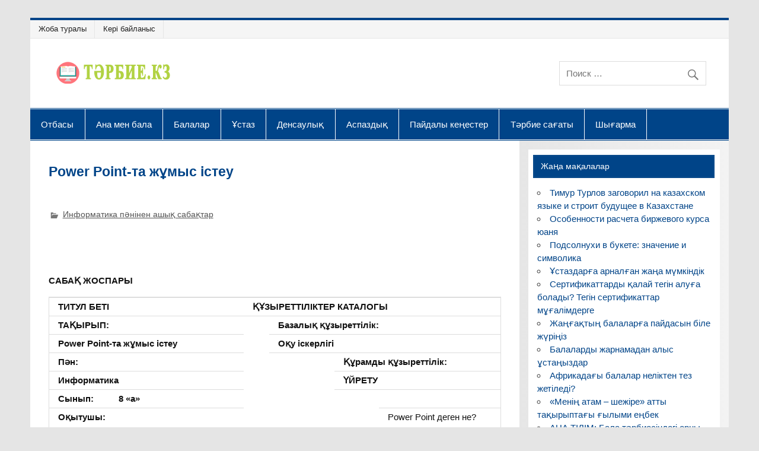

--- FILE ---
content_type: text/html; charset=UTF-8
request_url: https://www.tarbie.kz/12401
body_size: 15371
content:
<!DOCTYPE html><html lang="ru-RU"><head><meta charset="UTF-8" /><meta name="viewport" content="width=device-width, initial-scale=1, user-scalable=1, shrink-to-fit=no"><link rel="profile" href="http://gmpg.org/xfn/11" /><link rel="pingback" href="https://www.tarbie.kz/xmlrpc.php" /><meta name='robots' content='index, follow, max-image-preview:large, max-snippet:-1, max-video-preview:-1' /><link media="all" href="https://www.tarbie.kz/wp-content/cache/autoptimize/css/autoptimize_1f56ea519d0af9f18ab540b5ca0706de.css" rel="stylesheet"><title>🙋️ Power Point-та жұмыс істеу - Тәрбие.kz</title><meta name="description" content="&nbsp; &nbsp; САБАҚ ЖОСПАРЫ ТИТУЛ БЕТІ ҚҰЗЫРЕТТІЛІКТЕР КАТАЛОГЫ ТАҚЫРЫП:     Базалық құзыреттілік: Power Point-та жұмыс істеу Оқу іскерлігі Пән:   Құрамды" /><link rel="canonical" href="https://www.tarbie.kz/12401" /><meta property="og:locale" content="ru_RU" /><meta property="og:type" content="article" /><meta property="og:title" content="Power Point-та жұмыс істеу - Тәрбие.kz" /><meta property="og:description" content="&nbsp; &nbsp; САБАҚ ЖОСПАРЫ ТИТУЛ БЕТІ ҚҰЗЫРЕТТІЛІКТЕР КАТАЛОГЫ ТАҚЫРЫП:     Базалық құзыреттілік: Power Point-та жұмыс істеу Оқу іскерлігі Пән:   Құрамды" /><meta property="og:url" content="https://www.tarbie.kz/12401" /><meta property="og:site_name" content="Тәрбие.kz" /><meta property="article:published_time" content="2015-05-09T14:52:00+00:00" /><meta name="author" content="admin" /><meta name="twitter:card" content="summary_large_image" /><meta name="twitter:label1" content="Написано автором" /><meta name="twitter:data1" content="admin" /> <script type="application/ld+json" class="yoast-schema-graph">{"@context":"https://schema.org","@graph":[{"@type":"Article","@id":"https://www.tarbie.kz/12401#article","isPartOf":{"@id":"https://www.tarbie.kz/12401"},"author":{"name":"admin","@id":"https://www.tarbie.kz/#/schema/person/bf9fe67520b2d1e6298aaacd54229a68"},"headline":"Power Point-та жұмыс істеу","datePublished":"2015-05-09T14:52:00+00:00","mainEntityOfPage":{"@id":"https://www.tarbie.kz/12401"},"wordCount":817,"publisher":{"@id":"https://www.tarbie.kz/#organization"},"articleSection":["Информатика пәнінен ашық сабақтар"],"inLanguage":"ru-RU"},{"@type":"WebPage","@id":"https://www.tarbie.kz/12401","url":"https://www.tarbie.kz/12401","name":"Power Point-та жұмыс істеу - Тәрбие.kz","isPartOf":{"@id":"https://www.tarbie.kz/#website"},"datePublished":"2015-05-09T14:52:00+00:00","description":"&nbsp; &nbsp; САБАҚ ЖОСПАРЫ ТИТУЛ БЕТІ ҚҰЗЫРЕТТІЛІКТЕР КАТАЛОГЫ ТАҚЫРЫП:     Базалық құзыреттілік: Power Point-та жұмыс істеу Оқу іскерлігі Пән:   Құрамды","breadcrumb":{"@id":"https://www.tarbie.kz/12401#breadcrumb"},"inLanguage":"ru-RU","potentialAction":[{"@type":"ReadAction","target":["https://www.tarbie.kz/12401"]}]},{"@type":"BreadcrumbList","@id":"https://www.tarbie.kz/12401#breadcrumb","itemListElement":[{"@type":"ListItem","position":1,"name":"Главная страница","item":"https://www.tarbie.kz/"},{"@type":"ListItem","position":2,"name":"Барлық жазбалар","item":"https://www.tarbie.kz/zhazba"},{"@type":"ListItem","position":3,"name":"Power Point-та жұмыс істеу"}]},{"@type":"WebSite","@id":"https://www.tarbie.kz/#website","url":"https://www.tarbie.kz/","name":"Тәрбие.kz","description":"Қазақстанның педагогикалық журналы","publisher":{"@id":"https://www.tarbie.kz/#organization"},"potentialAction":[{"@type":"SearchAction","target":{"@type":"EntryPoint","urlTemplate":"https://www.tarbie.kz/?s={search_term_string}"},"query-input":{"@type":"PropertyValueSpecification","valueRequired":true,"valueName":"search_term_string"}}],"inLanguage":"ru-RU"},{"@type":"Organization","@id":"https://www.tarbie.kz/#organization","name":"Тәрбие.kz","url":"https://www.tarbie.kz/","logo":{"@type":"ImageObject","inLanguage":"ru-RU","@id":"https://www.tarbie.kz/#/schema/logo/image/","url":"https://www.tarbie.kz/wp-content/uploads/2017/06/log1.png","contentUrl":"https://www.tarbie.kz/wp-content/uploads/2017/06/log1.png","width":200,"height":40,"caption":"Тәрбие.kz"},"image":{"@id":"https://www.tarbie.kz/#/schema/logo/image/"}},{"@type":"Person","@id":"https://www.tarbie.kz/#/schema/person/bf9fe67520b2d1e6298aaacd54229a68","name":"admin","url":"https://www.tarbie.kz/author/admin"}]}</script>  <script type="text/javascript" src="https://www.tarbie.kz/wp-includes/js/jquery/jquery.min.js" id="jquery-core-js"></script> <script type="text/javascript" id="jquery-js-after">jQuery(document).ready(function() {
	jQuery(".c0720d31ace3803893387ac52eddb93f").click(function() {
		jQuery.post(
			"https://www.tarbie.kz/wp-admin/admin-ajax.php", {
				"action": "quick_adsense_onpost_ad_click",
				"quick_adsense_onpost_ad_index": jQuery(this).attr("data-index"),
				"quick_adsense_nonce": "001a83e0b1",
			}, function(response) { }
		);
	});
});</script> <!--[if lt IE 9]> <script type="text/javascript" src="https://www.tarbie.kz/wp-content/themes/smartline-lite/js/html5shiv.min.js" id="html5shiv-js"></script> <![endif]--> <script type="text/javascript" id="smartline-lite-jquery-frontpage_slider-js-extra">var smartline_slider_params = {"animation":"horizontal","speed":"7000"};</script> <script type="text/javascript" id="smartline-lite-jquery-navigation-js-extra">var smartline_menu_title = "\u041c\u0435\u043d\u044e";</script>  <script>window.yaContextCb=window.yaContextCb||[]</script> <script src="https://yandex.ru/ads/system/context.js" async></script><link rel="icon" href="https://www.tarbie.kz/wp-content/uploads/2018/03/cropped-icon_step_3-0-1-32x32.png" sizes="32x32" /><link rel="icon" href="https://www.tarbie.kz/wp-content/uploads/2018/03/cropped-icon_step_3-0-1-192x192.png" sizes="192x192" /><link rel="apple-touch-icon" href="https://www.tarbie.kz/wp-content/uploads/2018/03/cropped-icon_step_3-0-1-180x180.png" /><meta name="msapplication-TileImage" content="https://www.tarbie.kz/wp-content/uploads/2018/03/cropped-icon_step_3-0-1-270x270.png" /></head><body class="post-template-default single single-post postid-12401 single-format-standard wp-custom-logo"><div id="wrapper" class="hfeed" itemscope itemtype="https://schema.org/WebSite"><meta itemprop="url" content="https://www.tarbie.kz/12401"/><div id="header-wrap"><nav id="topnav" class="clearfix" role="navigation"><ul id="topnav-menu" class="top-navigation-menu"><li id="menu-item-35994" class="menu-item menu-item-type-post_type menu-item-object-page menu-item-35994"><a href="https://www.tarbie.kz/about">Жоба туралы</a></li><li id="menu-item-35995" class="menu-item menu-item-type-post_type menu-item-object-page menu-item-35995"><a href="https://www.tarbie.kz/keri-baylanys">Кері байланыс</a></li></ul></nav><header id="header" class="clearfix" role="banner"><div id="logo" class="clearfix"> <a href="https://www.tarbie.kz/" class="custom-logo-link" rel="home"><img width="200" height="40" src="https://www.tarbie.kz/wp-content/uploads/2017/06/log1.png" class="custom-logo" alt="Тәрбие.kz" decoding="async" /></a></div><div id="header-content" class="clearfix"><div id="header-search"><form role="search" method="get" class="search-form" action="https://www.tarbie.kz/"   itemprop="potentialAction" itemscope itemtype="https://schema.org/SearchAction"> <label> <span class="screen-reader-text">Поиск для:</span><meta itemprop="target" content="https://www.tarbie.kz/?s={s}"/> <input  itemprop="query-input"  type="search" class="search-field" placeholder="Поиск &hellip;" value="" name="s"> </label> <button type="submit" class="search-submit"> <span class="genericon-search"></span> </button></form></div></div></header></div><div id="navi-wrap"><nav id="mainnav" class="clearfix" role="navigation"><ul id="mainnav-menu" class="main-navigation-menu"><li id="menu-item-36128" class="menu-item menu-item-type-taxonomy menu-item-object-category menu-item-36128"><a href="https://www.tarbie.kz/category/otbasi">Отбасы</a></li><li id="menu-item-35633" class="menu-item menu-item-type-taxonomy menu-item-object-category menu-item-35633"><a href="https://www.tarbie.kz/category/ana-bala">Ана мен бала</a></li><li id="menu-item-36481" class="menu-item menu-item-type-taxonomy menu-item-object-category menu-item-36481"><a href="https://www.tarbie.kz/category/bala">Балалар</a></li><li id="menu-item-36522" class="menu-item menu-item-type-taxonomy menu-item-object-category menu-item-36522"><a href="https://www.tarbie.kz/category/ustaz">Ұстаз</a></li><li id="menu-item-36468" class="menu-item menu-item-type-taxonomy menu-item-object-category menu-item-36468"><a href="https://www.tarbie.kz/category/densaulyk">Денсаулық</a></li><li id="menu-item-36469" class="menu-item menu-item-type-taxonomy menu-item-object-category menu-item-36469"><a href="https://www.tarbie.kz/category/aspaz">Аспаздық</a></li><li id="menu-item-35991" class="menu-item menu-item-type-taxonomy menu-item-object-category menu-item-35991"><a href="https://www.tarbie.kz/category/articles">Пайдалы кеңестер</a></li><li id="menu-item-37611" class="menu-item menu-item-type-taxonomy menu-item-object-category menu-item-37611"><a href="https://www.tarbie.kz/category/terbie-sagaty">Тәрбие сағаты</a></li><li id="menu-item-37612" class="menu-item menu-item-type-taxonomy menu-item-object-category menu-item-37612"><a href="https://www.tarbie.kz/category/shygarma">Шығарма</a></li></ul></nav></div><div id="wrap" class="clearfix"><section id="content" class="primary" role="main"><article id="post-12401" class="post-12401 post type-post status-publish format-standard hentry category-informatika-peninen-ashyk-sabaktar"><h1 class="entry-title post-title">Power Point-та жұмыс істеу</h1><div class="adv2"><div id="yandex_rtb_R-A-17667825-1"></div> <script>window.yaContextCb.push(()=>{
            Ya.Context.AdvManager.render({
                "blockId": "R-A-17667825-1",
                "renderTo": "yandex_rtb_R-A-17667825-1"
            })
        })</script> <div id="yandex_rtb_R-A-17667825-2"></div> <script>window.yaContextCb.push(()=>{
            Ya.Context.AdvManager.render({
                "blockId": "R-A-17667825-2",
                "renderTo": "yandex_rtb_R-A-17667825-2"
            })
        })</script> </div><div class="entry-meta postmeta"> <span class="meta-category"> <a href="https://www.tarbie.kz/category/informatika-peninen-ashyk-sabaktar" rel="category tag">Информатика пәнінен ашық сабақтар</a> </span></div><div class="entry clearfix"><p>&nbsp;</p><p>&nbsp;</p><p><strong>САБАҚ ЖОСПАРЫ</strong></p><table width="991"><tbody><tr><td colspan="3" width="487"><strong>ТИТУЛ БЕТІ</strong></td><td colspan="7" width="504"><strong>ҚҰЗЫРЕТТІЛІКТЕР </strong><strong>КАТАЛОГ</strong><strong>Ы</strong></td></tr><tr><td colspan="3" width="487"><strong>Т</strong><strong>АҚЫРЫП</strong><strong>:</strong></td><td rowspan="7" width="30"><strong> </strong></p><p><strong> </strong></td><td colspan="6" width="474"><strong>Баз</strong><strong>алық құзыреттілік</strong><strong>:</strong></td></tr><tr><td colspan="3" width="487"><strong>Power Point</strong><strong>-та жұмыс істеу</strong></td><td colspan="6" width="474"><strong>Оқу іскерлігі</strong></td></tr><tr><td colspan="3" width="487"><strong>Пән</strong><strong>:</strong></td><td colspan="3" rowspan="5" width="47"><strong> </strong></td><td colspan="3" width="426"><strong>Құрамды құзыреттілік</strong><strong>:</strong></td></tr><tr><td colspan="3" width="487"><strong>Информатика </strong></td><td colspan="3" width="426"><strong>ҮЙРЕТУ </strong></td></tr><tr><td width="103"><strong>Сынып</strong><strong>:</strong></td><td colspan="2" width="385"><strong>8 «а»</strong></td><td colspan="2" rowspan="3" width="42"><strong> </strong></td><td width="384"><strong> </strong></td></tr><tr><td colspan="3" width="487"><strong>Оқытушы</strong><strong>:</strong></td><td rowspan="2" width="384">Power Point деген не? терезесінің элементтері, көшіру, қиып алу, қою, болдырмау амалдары, пішімдеу қатарының элеметтері, тізімідердің түрлер&#8230;.</p><p><strong> </strong></td></tr><tr><td colspan="3" width="487"><strong>Мухаметжанова Ж.С.</strong></td></tr><tr><td colspan="2" width="319"><strong>Дидакти</strong><strong>калық деңгей</strong><strong>/категория:</strong></td><td width="168"><strong>жоғары</strong></td><td colspan="7" rowspan="3" width="504"><strong>Мақсатты әлеуметтендіру</strong></td></tr><tr><td colspan="3" width="487"><strong>Оқу орны</strong><strong>: </strong></td></tr><tr><td colspan="3" width="487"><strong><em>Балқаш, №15 ЖББ қазақ орта мектебі</em></strong></td></tr><tr><td colspan="3" width="487"><strong>Баз</strong><strong>алық оқулық</strong><strong>:  </strong></td><td colspan="2" rowspan="6" width="36"><strong> </strong></td><td colspan="5" width="468"><strong> </strong></td></tr><tr><td colspan="3" width="487"><strong>8-сынып оқулығы</strong></p><div class="adv2"></div><p><strong>Авторлары: Н.Т. Ермеков, В.А. Криворучко </strong></td><td colspan="5" width="468"><strong> </strong></td></tr><tr><td colspan="3" width="487"><strong>Сабақ мазмұны</strong><strong>:</strong></td><td rowspan="4" width="36"><strong> </strong></td><td colspan="4" width="432"><strong> </strong></td></tr><tr><td colspan="3" rowspan="3" width="487">Excel –де диаграммалар құрастыру, диаграммалардың түрлері, стандарттық диаграммаларды тұрғызудың жолдары, өзқосынды функциясының қызметі&#8230;&#8230;.</td><td colspan="4" width="432"><strong> </strong></td></tr><tr><td colspan="2" rowspan="2" width="36"><strong> </strong></td><td colspan="2" width="396"><strong> </strong></td></tr><tr><td colspan="2" width="396"><strong> </strong></td></tr><tr><td width="103"></td><td width="217"></td><td width="168"></td><td width="30"></td><td width="6"></td><td width="36"></td><td width="6"></td><td width="30"></td><td width="12"></td><td width="384"></td></tr></tbody></table><p><strong> </strong></p><p><strong> </strong></p><p><strong> </strong></p><p><strong>Бірінші деңгей – БІЛІМДЕР</strong></p><table width="991"><tbody><tr><td colspan="3" width="439">Оқу тапсырмаларының таксономиясы – бірінші деңгей</td><td width="225">Етістік</td><td width="327">Немен әрекеттеседі</td></tr><tr><td rowspan="2" width="125"><strong>1.00 Білім</strong></p><p><strong> </strong></td><td rowspan="2" width="162">1.10 Нақты мәліметтерді білу</td><td width="152">1.11 Терминологияны білу</td><td width="225">Анықтау, меңгеру, айыра алу, еске түсіру, танып білу</td><td width="327">Сөздік, түсініктер, терминология, мән, анықтамалар, байланыстар, элементтер</td></tr><tr><td colspan="3" width="704"><strong>1.     </strong><strong>Еске түсір</strong>.</p><div class="adv2"></div><p>Өткен сабақты <strong>еске түсір. Sin Kaz оқулығындағы 9 модуль тапсырмаларын орында.</strong></td></tr><tr><td width="124"></td><td width="162"></td><td width="157"></td><td width="223"></td><td width="325"></td></tr></tbody></table><p><strong>Екінші деңгей</strong><strong> &#8212; </strong><strong>ТҮСІНУ</strong></p><table width="991"><tbody><tr><td colspan="2" width="316">Таксономия  – екінші деңгей</td><td width="351">Етістік</td><td width="324">Немен әрекеттеседі</td></tr><tr><td rowspan="2" width="149">2.00 Түсіну</p><p>&nbsp;</td><td width="167">2.10</td><td width="351">Айналдыру, көшіру, өз сөзімен білдіру, иллюстрациялау, дайындау, оқу,  ұсыну, өзгерту, басқа түрде жазу, қайта құру, көрсету</td><td width="324">Маңыздылық, үлгі, анықтамалар, абстракциялау, ұсыну, сөздер, фразалар.</td></tr><tr><td colspan="3" width="842">1.   <span style="text-decoration: underline;">О</span><span style="text-decoration: underline;">қу</span></p><div class="adv2"></div><p><strong><span style="text-decoration: underline;">Sin Kaz оқулығындағы 10 модульды, тиімді «Оқудың тәсілдерін қолдану» техникасын қолдану арқылы Power point-та жұмыс істеу. Көрмелерді әзірлеу тақырыбын оқы?</span></strong></p><p>&nbsp;</td></tr><tr><td width="149"></td><td colspan="3" width="842"><strong><span style="text-decoration: underline;">2. </span></strong><strong><span style="text-decoration: underline;">Басқа</span></strong> <strong><span style="text-decoration: underline;">түрде</span></strong> <strong><span style="text-decoration: underline;">жазу</span></strong><strong><span style="text-decoration: underline;">. </span></strong><strong><span style="text-decoration: underline;"> </span></strong></p><p>Power Point программасындағы Пішім үстеліндегі элементтерді <strong><span style="text-decoration: underline;">«Ежелгі египет грамотасы»техникасын қолданып, пиктограммалар арқылы жазып ал. </span></strong></td></tr><tr><td width="149"></td><td width="167"></td><td width="351"></td><td width="324"></td></tr></tbody></table><p><strong>Үшінші деңгей &#8212; ҚОЛДАНУ</strong></p><div class="adv2"></div><table><tbody><tr><td width="180">Оқу тапсырмаларының таксономиясы – үшінші деңгей</td><td width="479">Етістік</td><td width="326">Немен әрекеттеседі</td></tr><tr><td width="180">3. Қолдану</td><td width="479">қолдану, жалпылау, байланыс орнату, таңдау, дамыту, ұйымдастыру, пайдалану,  жетекшілікке алу, қайта өзгерту, топтастыру</td><td width="326">Қағидалар, заңдар, қорытындылар, эффекттер, әдістер, теориялар, абстракциялар, жағдайлар, жалпылау, үрдістер, феномендер, тәсілдер</td></tr><tr><td width="180"></td><td colspan="2" width="806"><strong><span style="text-decoration: underline;">1. Толтыру.</span></strong></p><p><strong>`SinKaZ` </strong><strong>электронды</strong><strong>қ</strong><strong> о</strong><strong>қ</strong><strong>улы</strong><strong>қ</strong><strong>та</strong><strong>ғ</strong><strong>ы 10 модульды <em>талдай отырып</em></strong><strong>, </strong><strong>Power Point</strong><strong>&#8212;</strong><strong>қа </strong><strong> а</strong><strong>қпарат </strong><strong> енгізу амалдарын <em><span style="text-decoration: underline;">денотатты ба</span></em></strong><strong><em><span style="text-decoration: underline;">ғ</span></em></strong><strong><em><span style="text-decoration: underline;">ан ар</span></em></strong><strong><em><span style="text-decoration: underline;">қ</span></em></strong><strong><em><span style="text-decoration: underline;">ылы толты</span></em></strong><strong><em><span style="text-decoration: underline;">р</span></em></strong><strong><span style="text-decoration: underline;">(</span></strong><strong><span style="text-decoration: underline;">қ</span></strong><strong><span style="text-decoration: underline;">осымша1)</span></strong></td></tr><tr><td width="180"></td><td colspan="2" width="806"><strong>2.    </strong><strong><span style="text-decoration: underline;">Қ</span></strong><strong><span style="text-decoration: underline;">о</span></strong><strong><span style="text-decoration: underline;">лдану.</span></strong></p><p><strong><span style="text-decoration: underline;">Оқу іскерлігін қалыптастыру үшін</span></strong>, өз бетіңше 10 модульды <strong><span style="text-decoration: underline;">қолданып</span></strong>, ондағы электрондық 10 тапсырманы орында.</td></tr><tr><td width="180"></td><td colspan="2" width="806"><strong>3.     </strong><strong><span style="text-decoration: underline;">Жетекшілікке алу. </span></strong></p><div class="adv2"></div><p>Көрмелерді енгізу амалдарын <strong><span style="text-decoration: underline;">жетекшілікке ала</span></strong> отырып, мына тапсырманы Power Point-та орында. (қосымша2)</td></tr></tbody></table><p><strong>Төртінші деңгей &#8212;  ТАЛДАУ</strong></p><table width="1006"><tbody><tr><td colspan="2" width="204">Оқу тапсырмаларының таксономиясы – төртінші деңгей</td><td width="324">Етістік</td><td width="478">Немен әрекеттеседі</td></tr><tr><td rowspan="2" width="84">Талдау</p><p>&nbsp;</td><td width="120">4.10 Элементтерді белгілеу</td><td width="324">Дәлелдеу, идентификациялау, топтастыру, айыра алу, шығару, категориялау</td><td width="478">Элементтер, гипотезалар, қорытындылар, фактілерді белгілеу, дәлелдер, қасиеттер</td></tr><tr><td colspan="3" width="922"><strong><span style="text-decoration: underline;">1. </span></strong><strong><span style="text-decoration: underline;">Д</span></strong><strong><span style="text-decoration: underline;">ә</span></strong><strong><span style="text-decoration: underline;">лелде.</span></strong></p><div class="adv2"></div><p>Адам ақпаратты сақтайды, жеткізеді, өңдейді&#8230; Осы анықтаманы жазып алып,  бүгінгі жаңа тақырыппен мысалдар келтіріп <strong><span style="text-decoration: underline;">д</span></strong><strong><span style="text-decoration: underline;">ә</span></strong><strong><span style="text-decoration: underline;">лелде.</span></strong></p><p>&nbsp;</td></tr><tr><td width="84"></td><td width="125"></td><td width="322"></td><td width="475"></td></tr></tbody></table><p><strong>Бесінші деңгей – СИНТЕЗ</strong></p><table><tbody><tr><td colspan="2" width="231">Оқу тапсырмаларының таксономиясы – бесінші деңгей</td><td width="418">Етістік</td><td width="337">Немен әрекеттеседі</td></tr><tr><td rowspan="3" width="101"><strong>Синтездеу</strong></p><div class="adv2"></div><p><strong> </strong></td><td width="129">5.10 Өз шығармасын жасау</td><td width="418">Жазу, айту, жасау, беру, модификациялау, құжаттау</td><td width="337">Құрылым, модель, жетілдіру, жоба, жұмыс, жалпылау, күш, ерекше фактілер, шығарма</td></tr><tr><td colspan="3" width="884"></td></tr><tr><td width="129">5.20 Әрекеттер жоспарын әзірлеу</td><td width="418">Ұсыну, жоспарлау, жасау, жобалау, модификациялау</td><td width="337">Жоспар, міндеттер, спецификация, сызбалық фактілер, операциялар, тәсілдер, шешімдер, құралдар</td></tr><tr><td width="101"><strong> </strong></td><td colspan="3" width="884">Сенің шағын кәсіпкерлік компьютерлік орталығын  бар делік. Онда сен Power Point программасын қолданып әр түрлі көрмелер (слайдар) дайындайсың. Сол мүмкіндікті қолдана отырып, қаламыздың 75 жылдығына арнап презентация дайында.  Соның бір үлгісін жасап, көршіңмен алмас.</td></tr></tbody></table><p><strong>Алтыншы деңгей – БАҒАЛАУ</strong></p><table><tbody><tr><td colspan="2" width="298">Оқу тапсырмаларының таксономиясы – алтыншы деңгей</td><td width="326">Етістік</td><td width="362">Немен әрекеттеседі</td></tr><tr><td rowspan="4" width="163"> Бағалау</td><td width="135">6.10 Ішкі сынау</td><td width="326">Пайымдау, дәлелдеу, бағалау, шешу</td><td width="362">Анықтылық, қателіктер, дұрыстық, есептеулер, сщфизмдер, анықтылық дәрежесі</td></tr><tr><td colspan="3" width="823"></td></tr><tr><td width="135">6.20 Ішкі сынау</td><td width="326">Пайымдау, дәлелдеу, шоғырландыру, салыстыру, стандарттау, бағалау, ұсыну</td><td width="362">Мақсат, құралдар, тиімділік, экономика, пайдалылық, альтернатива, әрекеттер жоспары, СТАНДАРТТАР, ТЕОРИЯЛАР, ЖАЛПЫЛАУЛАР</td></tr><tr><td colspan="3" width="823"><strong><span style="text-decoration: underline;">Сен анаңның не апаңның туған күніне құттықтау көрмесін жасап ұсын,  </span></strong></td></tr></tbody></table><p>&nbsp;</p><p>&nbsp;</p><p>&nbsp;</p><p>&nbsp;</p><p>&nbsp;</p><p>&nbsp;</p><p>&nbsp;</p><p>&nbsp;</p><p>&nbsp;</p><table><tbody><tr><td colspan="4" width="763"><strong>КЛАССИФИКАТОР</strong></td><td width="192"><strong>ҰЙЫМДАСТЫРУ</strong></td></tr><tr><td width="31"><strong>№</strong></td><td width="445"><strong>Оқу тапсырмасы</strong></td><td width="188"><strong>БЛУМ бойынша оқу тапсырмаларының таксономиясы (деңгей)</strong></td><td width="100"><strong>Уақыт минуттарда</strong></td><td rowspan="2" width="192"><strong>Ұйымдастыру түрі</strong><strong>/  </strong><strong>бағалау түрі</strong></td></tr><tr><td colspan="3" width="663"><strong>Сабақтың жалпы уақыты</strong><strong>:</strong></td><td width="100"><strong>45</strong></td></tr><tr><td width="31"><strong>1</strong></td><td width="445"><strong>Ұйымдастыру, хабарлау</strong></td><td width="188"><strong> </strong></td><td width="100"><strong>2 мин</strong></td><td width="192"><strong>Жаппай</strong></td></tr><tr><td width="31"><strong>2</strong></td><td width="445"><strong>1.     </strong><strong>Еске түсір</strong>.</p><p>Өткен сабақты <strong>еске түсір. Sin Kaz оқулығындағы 9 модуль тапсырмаларын орында</strong></td><td width="188"><strong>1.10</strong></td><td width="100"><strong>2 мин</strong></td><td width="192"><strong>Жеке жұмыс </strong></td></tr><tr><td width="31"><strong>3</strong></td><td width="445">1.   <span style="text-decoration: underline;">О</span><span style="text-decoration: underline;">қу</span></p><p><strong><span style="text-decoration: underline;">Sin Kaz оқулығындағы 10 модульды, тиімді «Оқудың тәсілдерін қолдану» техникасын қолдану арқылы Power point-та жұмыс істеу. Көрмелерді әзірлеу тақырыбын оқы?</span></strong></td><td width="188"><strong>2.10</strong></td><td width="100"><strong>6 мин</strong></td><td width="192"><strong>Жеке жұмыс </strong></td></tr><tr><td width="31"><strong>4</strong></td><td width="445"><strong><span style="text-decoration: underline;">2. </span></strong><strong><span style="text-decoration: underline;">Басқа</span></strong> <strong><span style="text-decoration: underline;">түрде</span></strong> <strong><span style="text-decoration: underline;">жазу</span></strong><strong><span style="text-decoration: underline;">. </span></strong><strong><span style="text-decoration: underline;"> </span></strong></p><p>Power Point программасындағы Пішім үстеліндегі элементтерді <strong><span style="text-decoration: underline;">«Ежелгі египет грамотасы»техникасын қолданып, пиктограммалар арқылы жазып ал.</span></strong></td><td width="188"><strong>2.20</strong></td><td width="100"><strong>3 мин</strong></td><td width="192"><strong>Талдау</strong></td></tr><tr><td width="31"><strong>5</strong></td><td width="445"><strong><span style="text-decoration: underline;">1. Толтыру.</span></strong></p><p><strong>`SinKaZ` </strong><strong>электронды</strong><strong>қ</strong><strong> о</strong><strong>қ</strong><strong>улы</strong><strong>қ</strong><strong>та</strong><strong>ғ</strong><strong>ы 10 модульды <em>талдай отырып</em></strong><strong>, </strong><strong>Power Point</strong><strong>&#8212;</strong><strong>қа </strong><strong> а</strong><strong>қпарат </strong><strong> енгізу амалдарын <em><span style="text-decoration: underline;">денотатты ба</span></em></strong><strong><em><span style="text-decoration: underline;">ғ</span></em></strong><strong><em><span style="text-decoration: underline;">ан ар</span></em></strong><strong><em><span style="text-decoration: underline;">қ</span></em></strong><strong><em><span style="text-decoration: underline;">ылы толты</span></em></strong><strong><em><span style="text-decoration: underline;">р</span></em></strong><strong><span style="text-decoration: underline;">(</span></strong><strong><span style="text-decoration: underline;">қ</span></strong><strong><span style="text-decoration: underline;">осымша1)</span></strong></td><td width="188"><strong>3.10</strong></td><td width="100"><strong>3 мин</strong></td><td width="192"><strong>Талдау</strong></td></tr><tr><td width="31"><strong>6</strong></td><td width="445"><strong>2.   </strong><strong><span style="text-decoration: underline;">Қ</span></strong><strong><span style="text-decoration: underline;">о</span></strong><strong><span style="text-decoration: underline;">лдану.</span></strong></p><p><strong><span style="text-decoration: underline;">Оқу іскерлігін қалыптастыру үшін</span></strong>, өз бетіңше 10 модульды <strong><span style="text-decoration: underline;">қолданып</span></strong>, ондағы электрондық 10 тапсырманы орында.</td><td width="188"><strong>3.20</strong></td><td width="100"><strong>5 мин</strong></td><td width="192"><strong>Қабылдау,талдау</strong></td></tr><tr><td width="31"><strong>7</strong></td><td width="445"><strong>2.                </strong><strong><span style="text-decoration: underline;">Жетекшілікке алу. </span></strong></p><p>Көрмелерді енгізу амалдарын <strong><span style="text-decoration: underline;">жетекшілікке ала</span></strong> отырып, мына тапсырманы Power Point-та орында. (қосымша2)</td><td width="188"><strong>3.30</strong></td><td width="100"><strong>3 мин</strong></td><td width="192"><strong>Жеке жұмыс </strong></td></tr><tr><td width="31"><strong>8</strong></td><td width="445"><strong><span style="text-decoration: underline;">1. </span></strong><strong><span style="text-decoration: underline;">Д</span></strong><strong><span style="text-decoration: underline;">ә</span></strong><strong><span style="text-decoration: underline;">лелде.</span></strong></p><p>Адам ақпаратты сақтайды, жеткізеді, өңдейді&#8230; Осы анықтаманы жазып алып,  бүгінгі жаңа тақырыппен мысалдар келтіріп <strong><span style="text-decoration: underline;">д</span></strong><strong><span style="text-decoration: underline;">ә</span></strong><strong><span style="text-decoration: underline;">лелде.</span></strong></p><p><strong><span style="text-decoration: underline;"> </span></strong></td><td width="188"><strong>4.10</strong></td><td width="100"><strong>3 мин</strong></td><td width="192"><strong>Жеке жұмыс</strong></td></tr><tr><td width="31"><strong>9</strong></td><td width="445">Сенің шағын кәсіпкерлік компьютерлік орталығын  бар делік. Онда сен Power Point программасын қолданып әр түрлі көрмелер (слайдар) дайындайсың. Сол мүмкіндікті қолдана отырып, қаламыздың 75 жылдығына арнап презентация дайында.  Соның бір үлгісін жасап, көршіңмен алмас.</td><td width="188"><strong>5.10</strong></td><td width="100"><strong>5 мин</strong></td><td width="192"><strong>Жеке жұмыс </strong></td></tr><tr><td width="31"><strong>10</strong></td><td width="445"><strong><span style="text-decoration: underline;">Сен анаңның не апаңның туған күніне құттықтау көрмесін жасап ұсын,  </span></strong></td><td width="188"><strong>6.20</strong></td><td width="100"><strong>6 мин</strong></td><td width="192"><strong>Жеке жұмыс </strong></td></tr><tr><td width="31"><strong>10</strong></td><td width="445"><strong> </strong></td><td width="188"><strong>қолдану</strong></td><td width="100"><strong>2 мин</strong></td><td width="192"><strong>Түсіндіру,талдау</strong></td></tr><tr><td width="31"><strong>9</strong></td><td width="445"><strong> </strong></td><td width="188"><strong>Көрсету</strong></td><td width="100"><strong>2 мин</strong></td><td width="192"><strong>Мұғалімнің бағалауы</strong></td></tr><tr><td width="31"><strong>10</strong></td><td width="445"><strong> </strong></td><td width="188"><strong> </strong></td><td width="100"><strong>3 мин</strong></td><td width="192"><strong>Пікір алмасу,өзін-өзі бағалау</strong></td></tr></tbody></table><p>&nbsp;</p><p>&nbsp;</p><p>&nbsp;</p><p>&nbsp;</p><p>&nbsp;</p><p>&nbsp;</p><p>&nbsp;</p><p>&nbsp;</p><p>&nbsp;</p><p>&nbsp;</p><p>&nbsp;</p><p>&nbsp;</p><p>&nbsp;</p><table><tbody><tr><td colspan="16" width="962"><strong>САБАҚТЫҢ НӘТИЖЕСІ</strong></td></tr><tr><td width="115">Оқушылардың журнал бойынша реттік нөмірі</td><td width="43"><strong>1</strong></td><td width="38"><strong>2</strong></td><td width="38"><strong>3</strong></td><td width="47"><strong>4</strong></td><td width="38"><strong>5</strong></td><td width="47"><strong>6</strong></td><td width="57"><strong>7</strong></td><td width="47"><strong>8</strong></td><td width="57"><strong>9</strong></td><td width="57"><strong>10</strong></td><td width="66"><strong>11</strong></td><td width="66"><strong>12</strong></td><td width="85"><strong>13</strong></td><td width="76"><strong>14</strong></td><td width="85"><strong>15</strong></td></tr><tr><td width="115">Қандай деңгейдің тапсырмасы сабақта толық көлемде орындалды</td><td width="43"></td><td width="38"></td><td width="38"></td><td width="47"></td><td width="38"></td><td width="47"></td><td width="57"></td><td width="47"></td><td width="57"></td><td width="57"></td><td width="66"></td><td width="66"></td><td width="85"></td><td width="76"></td><td width="85"></td></tr><tr><td width="115">Сабақта алған бағасы</td><td width="43"></td><td width="38"></td><td width="38"></td><td width="47"></td><td width="38"></td><td width="47"></td><td width="57"></td><td width="47"></td><td width="57"></td><td width="57"></td><td width="66"></td><td width="66"></td><td width="85"></td><td width="76"></td><td width="85"></td></tr></tbody></table><p>&nbsp;</p><p>&nbsp;</p><div style="font-size: 0px; height: 0px; line-height: 0px; margin: 0; padding: 0; clear: both;"></div><div class="adv2"><div id="yandex_rtb_R-A-17667825-4"></div> <script>window.yaContextCb.push(()=>{
            Ya.Context.AdvManager.render({
                "blockId": "R-A-17667825-4",
                "renderTo": "yandex_rtb_R-A-17667825-4"
            })
        })</script> <div id="yandex_rtb_R-A-17667825-3"></div> <script>window.yaContextCb.push(()=>{
            Ya.Context.AdvManager.render({
                "blockId": "R-A-17667825-3",
                "renderTo": "yandex_rtb_R-A-17667825-3"
            })
        })</script> </div><div class="insert-block_1D"></div><div class="insert-block_1M" style="max-height: 80vh;" ></div><div class="page-links"></div></div><div class="postinfo clearfix"></div></article><nav class="navigation post-navigation" aria-label="Записи"><h2 class="screen-reader-text">Навигация по записям</h2><div class="nav-links"><div class="nav-previous"><a href="https://www.tarbie.kz/12404" rel="prev">&laquo; Ж.Аймауытов «Әнші » әңгімесіндегі Әмірқан бейнесі</a></div><div class="nav-next"><a href="https://www.tarbie.kz/12407" rel="next">Сабақтың  Тақырыбы  Мультимедиа &raquo;</a></div></div></nav>  <script async src="https://usocial.pro/usocial/usocial.js?v=6.1.2" data-script="usocial" charset="utf-8"></script> <div class="uSocial-Share" data-pid="b4fa3bc92943093a2f315dca81098208" data-type="share" data-options="round-rect,style1,default,absolute,horizontal,size48,eachCounter0,counter1,counter-after,nomobile,noarrow" data-social="vk,fb,ok,mail,gPlus,twi,bookmarks" data-mobile="false"></div></section><section id="sidebar" class="secondary clearfix" role="complementary"><aside id="recent-posts-4" class="widget widget_recent_entries clearfix"><h3 class="widgettitle"><span>Жаңа мақалалар</span></h3><ul><li> <a href="https://www.tarbie.kz/37906">Тимур Турлов заговорил на казахском языке и строит будущее в Казахстане</a></li><li> <a href="https://www.tarbie.kz/37870">Особенности расчета биржевого курса юаня</a></li><li> <a href="https://www.tarbie.kz/37853">Подсолнухи в букете: значение и символика</a></li><li> <a href="https://www.tarbie.kz/37583">Ұстаздарға арналған жаңа мүмкіндік</a></li><li> <a href="https://www.tarbie.kz/37574">Сертификаттарды қалай тегін алуға болады? Тегін сертификаттар мұғалімдерге</a></li><li> <a href="https://www.tarbie.kz/37521">Жаңғақтың балаларға пайдасын біле жүріңіз</a></li><li> <a href="https://www.tarbie.kz/37518">Балаларды жарнамадан алыс ұстаңыздар</a></li><li> <a href="https://www.tarbie.kz/37515">Африкадағы балалар неліктен тез жетіледі?</a></li><li> <a href="https://www.tarbie.kz/37553">«Менің атам – шежіре» атты тақырыптағы ғылыми еңбек</a></li><li> <a href="https://www.tarbie.kz/37524">АНА ТІЛІМ: Бала тәрбиесіндегі орны</a></li></ul></aside><aside id="nav_menu-5" class="widget widget_nav_menu clearfix"><h3 class="widgettitle"><span>Электронды мұрағат</span></h3><div class="menu-elektrondy-muragat-container"><ul id="menu-elektrondy-muragat" class="menu"><li id="menu-item-22987" class="menu-item menu-item-type-taxonomy menu-item-object-category menu-item-22987"><a href="https://www.tarbie.kz/category/avtorlyk-bagdarlama">Авторлық бағдарлама</a></li><li id="menu-item-22988" class="menu-item menu-item-type-taxonomy menu-item-object-category menu-item-22988"><a href="https://www.tarbie.kz/category/ustaz">Ұстаздарға</a></li><li id="menu-item-22989" class="menu-item menu-item-type-taxonomy menu-item-object-category menu-item-22989"><a href="https://www.tarbie.kz/category/bayandama">Баяндама</a></li><li id="menu-item-22990" class="menu-item menu-item-type-taxonomy menu-item-object-category menu-item-22990"><a href="https://www.tarbie.kz/category/kouching-zhospary-mdzh">Коучинг жоспары, МДЖ</a></li><li id="menu-item-22991" class="menu-item menu-item-type-taxonomy menu-item-object-category menu-item-22991"><a href="https://www.tarbie.kz/category/mektep-ekimshiligi">Мектеп әкімшілігі</a></li><li id="menu-item-22992" class="menu-item menu-item-type-taxonomy menu-item-object-category menu-item-22992"><a href="https://www.tarbie.kz/category/mektepten-tys-mekemeler">Мектептен тыс мекемелер</a></li><li id="menu-item-22993" class="menu-item menu-item-type-taxonomy menu-item-object-category menu-item-22993"><a href="https://www.tarbie.kz/category/oku-zhyly">Оқу жылы</a></li><li id="menu-item-22994" class="menu-item menu-item-type-taxonomy menu-item-object-category menu-item-22994"><a href="https://www.tarbie.kz/category/uchenik">Стихи для детей</a></li><li id="menu-item-22995" class="menu-item menu-item-type-taxonomy menu-item-object-category menu-item-22995"><a href="https://www.tarbie.kz/category/synyptan-tys-zhumys">Сыныптан тыс жұмыс</a></li><li id="menu-item-22996" class="menu-item menu-item-type-taxonomy menu-item-object-category menu-item-22996"><a href="https://www.tarbie.kz/category/terbie-sagaty">Тәрбие сағаты</a></li><li id="menu-item-35004" class="menu-item menu-item-type-taxonomy menu-item-object-category menu-item-35004"><a href="https://www.tarbie.kz/category/shygarma">Шығарма</a></li><li id="menu-item-22997" class="menu-item menu-item-type-taxonomy menu-item-object-category menu-item-22997"><a href="https://www.tarbie.kz/category/esse">Эссе</a></li><li id="menu-item-34762" class="menu-item menu-item-type-taxonomy menu-item-object-category menu-item-34762"><a href="https://www.tarbie.kz/category/uchenik/poems">Өлеңдер</a></li></ul></div></aside><aside id="custom_html-2" class="widget_text widget widget_custom_html clearfix"><div class="textwidget custom-html-widget"><script>(function(i,s,o,g,r,a,m){i['GoogleAnalyticsObject']=r;i[r]=i[r]||function(){
  (i[r].q=i[r].q||[]).push(arguments)},i[r].l=1*new Date();a=s.createElement(o),
  m=s.getElementsByTagName(o)[0];a.async=1;a.src=g;m.parentNode.insertBefore(a,m)
  })(window,document,'script','https://www.google-analytics.com/analytics.js','ga');

  ga('create', 'UA-71778574-3', 'auto');
  ga('send', 'pageview');</script>  <script type="text/javascript" >(function(m,e,t,r,i,k,a){m[i]=m[i]||function(){(m[i].a=m[i].a||[]).push(arguments)};
   m[i].l=1*new Date();
   for (var j = 0; j < document.scripts.length; j++) {if (document.scripts[j].src === r) { return; }}
   k=e.createElement(t),a=e.getElementsByTagName(t)[0],k.async=1,k.src=r,a.parentNode.insertBefore(k,a)})
   (window, document, "script", "https://mc.yandex.ru/metrika/tag.js", "ym");

   ym(36346000, "init", {
        clickmap:true,
        trackLinks:true,
        accurateTrackBounce:true,
        webvisor:true
   });</script> <noscript><div><img src="https://mc.yandex.ru/watch/36346000" style="position:absolute; left:-9999px;" alt="" /></div></noscript><div class="adv2"><div id="yandex_rtb_R-A-17667825-5"></div> <script>window.yaContextCb.push(()=>{
            Ya.Context.AdvManager.render({
                "blockId": "R-A-17667825-5",
                "renderTo": "yandex_rtb_R-A-17667825-5"
            })
        })</script> <div id="yandex_rtb_R-A-17667825-6"></div> <script>window.yaContextCb.push(()=>{
            Ya.Context.AdvManager.render({
                "blockId": "R-A-17667825-6",
                "renderTo": "yandex_rtb_R-A-17667825-6"
            })
        })</script> </div></div></aside><aside id="smartline_category_posts_single-3" class="widget smartline_category_posts_single clearfix"><div id="widget-category-posts-single" class="widget-category-posts clearfix"><div class="widget-category-posts-content"><article id="post-37853" class="single-post post-37853 post type-post status-publish format-standard hentry category-articles"> <a href="https://www.tarbie.kz/37853" rel="bookmark"></a><h2 class="entry-title post-title"><a href="https://www.tarbie.kz/37853" rel="bookmark">Подсолнухи в букете: значение и символика</a></h2><div class="entry-meta postmeta"></div><div class="entry"><p>Во всех культурах и странах мира подсолнух — символ чего-то теплого, сочного, зрелого, напитанного солнцем. Про значение подсолнуха не стоит забывать, когда вы выбираете этот цветок в качестве подарка. В этой статье подробно расскажем, что означает подсолнух в букете, с какими фактурами и цветами он сочетается. К счастью, сегодня многие сезонные цветы доступны круглый год, поэтому вы можете заказать близкому [&#8230;]</p> <a href="https://www.tarbie.kz/37853" class="more-link">&raquo; Читать далее</a></div></article><article id="post-37583" class="single-post post-37583 post type-post status-publish format-standard has-post-thumbnail hentry category-avtorlyk-bagdarlama category-agylshyn-tilinen-ashyk-sabaktar category-adam-zhene-kogam-peninen-ashyk-sabaktar category-algashky-eskeri-dayyndyk-peninen-ashyk category-ana-bala category-aspaz category-erturli category-balabakshadagy-ashyk-sabaktar category-bala category-bastauysh-synyp-ashyk-sabaktar category-bayandama category-biologiya-peninen-ashyk-sabaktar category-geografiya-peninen-ashyk-sabaktar category-dene-shynyktyru-peninen-ashyk-sabaktar category-densaulyk category-informatika-peninen-ashyk-sabaktar category-kouching-zhospary-mdzh category-kazak-edebietinen-ashyk-sabaktar category-kazak-tilinen-ashyk-sabaktar category-kukyk-peninen-ashyk-sabaktar category-kyska-merzimdi-sabak-zhospary category-matematika-peninen-ashyk-sabaktar category-mektep-ekimshiligi category-mektepten-tys-mekemeler category-muzyka-en-kuy-peninen-ashyk-sabaktar category-news category-oku-zhyly category-orta-merzimdi-sabak-zhospary category-orys-edebietinen-ashyk-sabaktar category-orys-tilinen-ashyk-sabaktar category-otbasi category-ozin-ozi-tanu-peninen-ashyk-sabaktar category-poems category-articles category-psihologiyadan-ashyk-sabaktar category-uchenik category-stsenariyler-zhinagy category-syzu-suret-penderinen-ashyk-sabaktar category-synyptan-tys-zhumys category-tarih-peninen-ashyk-sabaktar category-terbie-sagaty category-tehnologiya-peninen-ashyk-sabaktar category-ustaz category-fizika-peninen-ashyk-sabaktar category-himiya-peninen-ashyk-sabaktar category-shygarma category-ekonomika-peninen-ashyk-sabaktar category-esse tag-algys-hat tag-gazetke-makala-zhariyalau tag-gramota tag-diplom tag-zhurnal tag-zhurnalga-zhazylu tag-zhurnalga-kalay-zhazyluga-bolady tag-konkurstarga-katysu tag-kornekilikter tag-onlayn-biliktilikti-arttyru-kurstar tag-onlayn-olimpiada tag-portfolio-zhasatu tag-sabak-zhosparlary tag-sabak-zhosparlary-tegin tag-sayttagy-konkurska tag-sayttarga-tegin-materal-zhariyalau tag-sertifikat tag-ustazdarga-video-sabaktar tag-ustazdyn-ortak-chatyna-kosylu"> <a href="https://www.tarbie.kz/37583" rel="bookmark"><img width="800" height="260" src="https://www.tarbie.kz/wp-content/uploads/2017/10/ust-800x260.jpg" class="attachment-category_posts_single size-category_posts_single wp-post-image" alt="" decoding="async" loading="lazy" /></a><h2 class="entry-title post-title"><a href="https://www.tarbie.kz/37583" rel="bookmark">Ұстаздарға арналған жаңа мүмкіндік</a></h2><div class="entry-meta postmeta"></div><div class="entry"><p>Құрметті ұстаздар сіздерге жаңа Ustaz tilegi – Ұстаз тілегі Республикалық ұстаздар сайтын ұсынамыз. Ust.kz Сайтта қазіргі уақытта 30 000 астам сабақтар жинақталып салынды. Барлық жарияланған материалдарды барлық ұстаздар тегін жүктеп сабақ барысында қолдана алады. Барлық құжаттар біздің сайттарда сақталып 24 сағат бойы кез-келген ұстаз тегін жүктеп ала алады. ustaz tilegi Қазақ тіліндегі жаңа сайт. Сайттың негізгі мақсаты Қазақстандағы білім деңгейін көтеріп жаңа технолгияларды қолданып [&#8230;]</p> <a href="https://www.tarbie.kz/37583" class="more-link">&raquo; Читать далее</a></div></article></div></div></aside></section></div><footer id="footer" class="clearfix" role="contentinfo"><nav id="footernav" class="clearfix" role="navigation"><ul id="footernav-menu" class="menu"><li id="menu-item-34771" class="menu-item menu-item-type-taxonomy menu-item-object-category menu-item-34771"><a href="https://www.tarbie.kz/category/avtorlyk-bagdarlama">Авторская программа</a></li><li id="menu-item-34773" class="menu-item menu-item-type-taxonomy menu-item-object-category menu-item-34773"><a href="https://www.tarbie.kz/category/terbie-sagaty" title="урок">Урок</a></li><li id="menu-item-34774" class="menu-item menu-item-type-taxonomy menu-item-object-category menu-item-34774"><a href="https://www.tarbie.kz/category/esse">Эссе</a></li><li id="menu-item-34775" class="menu-item menu-item-type-taxonomy menu-item-object-category menu-item-34775"><a href="https://www.tarbie.kz/category/uchenik/poems">Сборник стихов</a></li><li id="menu-item-37672" class="menu-item menu-item-type-taxonomy menu-item-object-category menu-item-37672"><a href="https://www.tarbie.kz/category/materialy-partnerov">Материалы партнеров</a></li><li id="menu-item-37696" class="menu-item menu-item-type-post_type menu-item-object-page menu-item-37696"><a href="https://www.tarbie.kz/contacts">Контакты</a></li><li id="menu-item-37896" class="menu-item menu-item-type-post_type menu-item-object-page menu-item-37896"><a href="https://www.tarbie.kz/zharnama">Реклама на сайте / Сайтқа жарнама орналастыру</a></li></ul></nav><div id="footer-text"><div class="ai-news" style="display: inline-flex; align-items: center; gap: 10px; padding: 10px 16px; border-radius: 14px; border: 1px solid rgba(255,255,255,0.05)"> <svg width="30" height="32" viewBox="0 0 30 32" fill="none" xmlns="http://www.w3.org/2000/svg"> <path fill-rule="evenodd" clip-rule="evenodd" d="M1.49104 0C2.2554 0.442372 2.98296 0.97257 3.69807 1.4834L7.09749 3.9043C7.61121 4.27321 8.12892 4.63813 8.59944 5.05664C11.9623 3.43485 16.0681 3.20227 19.6287 4.36621C20.1718 4.54373 20.7251 4.74751 21.2 5.05664C21.6052 4.71562 22.0733 4.41868 22.5194 4.12695L27.0936 1.09766C27.5344 0.801499 28.1408 0.322544 28.6082 0.125C28.6208 0.625573 28.6725 1.12927 28.7088 1.62891L28.9002 4.19922C29.1106 6.8482 29.3425 8.09469 27.6951 10.3467C30.7547 15.1831 30.9889 20.6168 27.0526 25.1953C26.859 25.4204 26.6362 25.6373 26.4686 25.8799L26.453 25.9043C26.2056 25.5821 25.9305 25.2362 25.6248 24.9629C25.3963 24.5646 25.0328 24.1898 24.7274 23.8398C23.7714 24.7756 23.9094 24.298 23.5028 25.5859L22.9881 27.2197C22.7632 27.9218 22.4967 28.6086 22.3006 29.3193C21.3487 29.7528 20.3097 30.0758 19.324 30.4336L17.2899 31.1631C16.5235 31.4444 15.762 31.7372 14.9881 32C12.5632 31.2062 10.1954 30.1292 7.74983 29.3193C7.60501 28.9966 7.51205 28.6369 7.39338 28.3037C7.17342 27.6862 6.38933 25.1713 6.10334 24.7666C5.89272 24.4688 5.53032 24.2368 5.27131 23.9697C4.81815 24.5011 3.97242 25.2967 3.45588 25.7734C3.16169 25.3956 2.81131 25.055 2.51252 24.6787C-0.996703 20.259 -0.59629 14.8318 2.26936 10.2822C0.530672 8.03157 0.900507 6.82284 1.11702 4.19238C1.23208 2.79457 1.34117 1.39485 1.49104 0ZM14.991 11C14.9346 11.0001 14.8795 11.0171 14.8328 11.0488C14.786 11.0807 14.7492 11.126 14.7283 11.1787L13.7205 13.7236C13.542 14.177 13.2726 14.5889 12.9285 14.9336C12.5843 15.2783 12.1725 15.5487 11.7196 15.7275L9.17854 16.7373C9.12592 16.7581 9.08049 16.794 9.04866 16.8408C9.01682 16.8877 8.99983 16.9433 8.99983 17C8.99983 17.0567 9.01682 17.1123 9.04866 17.1592C9.08049 17.206 9.12592 17.2419 9.17854 17.2627L11.7196 18.2725C12.1725 18.4513 12.5843 18.7217 12.9285 19.0664C13.2726 19.4111 13.542 19.823 13.7205 20.2764L14.7283 22.8213C14.7492 22.874 14.786 22.9193 14.8328 22.9512C14.8795 22.9829 14.9346 22.9999 14.991 23C15.0477 23 15.1034 22.9831 15.1502 22.9512C15.197 22.9193 15.2329 22.874 15.2537 22.8213L16.2615 20.2764C16.4406 19.823 16.7113 19.4111 17.0555 19.0664C17.3997 18.7218 17.8109 18.4517 18.2635 18.2725L20.8211 17.2627C20.8737 17.2419 20.9192 17.206 20.951 17.1592C20.9828 17.1123 20.9998 17.0567 20.9998 17C20.9998 16.9433 20.9828 16.8877 20.951 16.8408C20.9192 16.794 20.8737 16.7581 20.8211 16.7373L18.2635 15.7275C17.8109 15.5483 17.3997 15.2782 17.0555 14.9336C16.7113 14.5889 16.4406 14.177 16.2615 13.7236L15.2537 11.1787C15.2329 11.126 15.197 11.0807 15.1502 11.0488C15.1034 11.0169 15.0477 11 14.991 11Z" fill="white"/> </svg><p style="font-size: 13px; line-height: 1.2;"><a href="https://ailynx.ru/category/news/" target="_blank" style="text-decoration: none; color: rgba(255,255,255,0.5);">AiLYNX  —  Новости об<br> искусственном интеллекте</a></p></div></div></footer></div> <script>var pseudo_links = document.querySelectorAll(".pseudo-clearfy-link");for (var i=0;i<pseudo_links.length;i++ ) { pseudo_links[i].addEventListener("click", function(e){   window.open( e.target.getAttribute("data-uri") ); }); }</script><script>document.addEventListener("copy", (event) => {var pagelink = "\nИсточник: https://www.tarbie.kz/12401";event.clipboardData.setData("text", document.getSelection() + pagelink);event.preventDefault();});</script><script type="text/javascript" src="https://www.tarbie.kz/wp-includes/js/dist/hooks.min.js" id="wp-hooks-js"></script> <script type="text/javascript" src="https://www.tarbie.kz/wp-includes/js/dist/i18n.min.js" id="wp-i18n-js"></script> <script type="text/javascript" id="wp-i18n-js-after">wp.i18n.setLocaleData( { 'text direction\u0004ltr': [ 'ltr' ] } );</script> <script type="text/javascript" id="contact-form-7-js-translations">( function( domain, translations ) {
	var localeData = translations.locale_data[ domain ] || translations.locale_data.messages;
	localeData[""].domain = domain;
	wp.i18n.setLocaleData( localeData, domain );
} )( "contact-form-7", {"translation-revision-date":"2025-05-08 07:00:39+0000","generator":"GlotPress\/4.0.1","domain":"messages","locale_data":{"messages":{"":{"domain":"messages","plural-forms":"nplurals=3; plural=(n % 10 == 1 && n % 100 != 11) ? 0 : ((n % 10 >= 2 && n % 10 <= 4 && (n % 100 < 12 || n % 100 > 14)) ? 1 : 2);","lang":"ru"},"This contact form is placed in the wrong place.":["\u042d\u0442\u0430 \u043a\u043e\u043d\u0442\u0430\u043a\u0442\u043d\u0430\u044f \u0444\u043e\u0440\u043c\u0430 \u0440\u0430\u0437\u043c\u0435\u0449\u0435\u043d\u0430 \u0432 \u043d\u0435\u043f\u0440\u0430\u0432\u0438\u043b\u044c\u043d\u043e\u043c \u043c\u0435\u0441\u0442\u0435."],"Error:":["\u041e\u0448\u0438\u0431\u043a\u0430:"]}},"comment":{"reference":"includes\/js\/index.js"}} );</script> <script type="text/javascript" id="contact-form-7-js-before">var wpcf7 = {
    "api": {
        "root": "https:\/\/www.tarbie.kz\/wp-json\/",
        "namespace": "contact-form-7\/v1"
    },
    "cached": 1
};</script> <script>!function(){var t=!1;try{var e=Object.defineProperty({},"passive",{get:function(){t=!0}});window.addEventListener("test",null,e)}catch(t){}return t}()||function(i){var o=!0,s=!1;EventTarget.prototype.addEventListener=function(t,e,n){var r="object"==typeof n,a=r?n.capture:n;n=r?n:{},"touchstart"!=t&&"scroll"!=t&&"wheel"!=t||(n.passive=void 0!==n.passive?n.passive:o),n.capture=void 0!==a?a:s,i.call(this,t,e,n)}}(EventTarget.prototype.addEventListener);</script> <script>(function(){
		var a = document.querySelector('#custom_html-3'), b = null, P = 15;
		window.addEventListener('scroll', Ascroll, false);
		document.body.addEventListener('scroll', Ascroll, false);
		function Ascroll() {
			if (jQuery(document).width() > 960) {
				if (b == null) {
					var Sa = getComputedStyle(a, ''), s = '';
					for (var i = 0; i < Sa.length; i++) {
						if (Sa[i].indexOf('overflow') == 0 || Sa[i].indexOf('padding') == 0 || Sa[i].indexOf('border') == 0 || Sa[i].indexOf('outline') == 0 || Sa[i].indexOf('box-shadow') == 0 || Sa[i].indexOf('background') == 0) {
							s += Sa[i] + ': ' +Sa.getPropertyValue(Sa[i]) + '; '
						}
					}
					b = document.createElement('div');
					b.style.cssText = s + ' box-sizing: border-box; width: ' + a.offsetWidth + 'px;';
					a.insertBefore(b, a.firstChild);
					var l = a.childNodes.length;
					for (var i = 1; i < l; i++) {
						b.appendChild(a.childNodes[1]);
					}
					a.style.height = b.getBoundingClientRect().height + 'px';
					a.style.padding = '0';
					a.style.border = '0';
				}
				var Ra = a.getBoundingClientRect(),
				R = Math.round(Ra.top + b.getBoundingClientRect().height - document.querySelector('footer').getBoundingClientRect().top + 0);
				if ((Ra.top - P) <= 0) {
					if ((Ra.top - P) <= R) {
						b.className = 'stop';
						b.style.top = - R +'px';
					} else {
						b.className = 'sticky';
						b.style.top = P + 'px';
					}
				} else {
					b.className = '';
					b.style.top = '';
				}
				window.addEventListener('resize', function() {
					a.children[0].style.width = getComputedStyle(a, '').width
				}, false);
			}
		}
	})();</script> <script>jQuery(window).scroll(function(){
		var docscroll=jQuery(document).scrollTop();
		if(docscroll>jQuery(window).height()/3){
			jQuery('div#navi-wrap').css({'height': jQuery('div#navi-wrap').height(),'width': '100%'}).addClass('fixed');
		}else{
			jQuery('div#navi-wrap').removeClass('fixed');
		}
	});</script> <script type="text/javascript">var _acic={dataProvider:10};(function(){var e=document.createElement("script");e.type="text/javascript";e.async=true;e.src="https://www.acint.net/aci.js";var t=document.getElementsByTagName("script")[0];t.parentNode.insertBefore(e,t)})()</script>  <script>window.yaContextCb=window.yaContextCb||[]</script> <script src="https://yandex.ru/ads/system/context.js" async></script> <script defer src="https://www.tarbie.kz/wp-content/cache/autoptimize/js/autoptimize_d3c5bb8f7c74d4450ab88579f8cd898f.js"></script></body></html>
<!-- Dynamic page generated in 1.491 seconds. -->
<!-- Cached page generated by WP-Super-Cache on 2025-11-10 04:05:40 -->

<!-- Compression = gzip -->